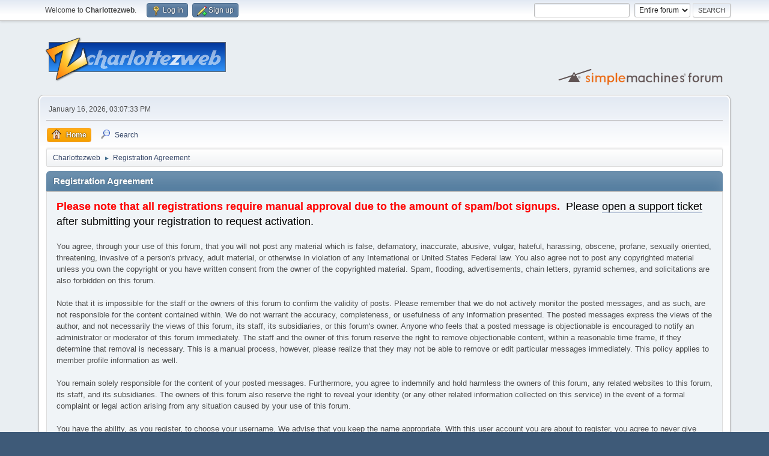

--- FILE ---
content_type: text/html; charset=UTF-8
request_url: https://www.charlottezweb.com/forums/index.php?PHPSESSID=b4f219adf9a2f6d8ff2593bca32648b4&action=agreement
body_size: 12522
content:
<!DOCTYPE html>
<html lang="en-US">
<head>
	<meta charset="UTF-8">
	<link rel="stylesheet" href="https://www.charlottezweb.com/forums/Themes/default/css/minified_2572a555b15571ef01187ef03faee916.css?smf216_1768529604">
	<style>
	.postarea .bbc_img, .list_posts .bbc_img, .post .inner .bbc_img, form#reported_posts .bbc_img, #preview_body .bbc_img { max-width: min(100%,575px); }
	
	.postarea .bbc_img, .list_posts .bbc_img, .post .inner .bbc_img, form#reported_posts .bbc_img, #preview_body .bbc_img { max-height: 575px; }
	
	</style>
	<script>
		var smf_theme_url = "https://www.charlottezweb.com/forums/Themes/default";
		var smf_default_theme_url = "https://www.charlottezweb.com/forums/Themes/default";
		var smf_images_url = "https://www.charlottezweb.com/forums/Themes/default/images";
		var smf_smileys_url = "https://www.charlottezweb.com/forums/Smileys";
		var smf_smiley_sets = "akyhne,fugue,alienine,aaron,default";
		var smf_smiley_sets_default = "akyhne";
		var smf_avatars_url = "https://www.charlottezweb.com/forums/avatars";
		var smf_scripturl = "https://www.charlottezweb.com/forums/index.php?PHPSESSID=b4f219adf9a2f6d8ff2593bca32648b4&amp;";
		var smf_iso_case_folding = false;
		var smf_charset = "UTF-8";
		var smf_session_id = "6a33b9f6e6653fabde177439f9533c87";
		var smf_session_var = "d63dafc2728";
		var smf_member_id = 0;
		var ajax_notification_text = 'Loading...';
		var help_popup_heading_text = 'A little lost? Let me explain:';
		var banned_text = 'Sorry Guest, you are banned from using this forum!';
		var smf_txt_expand = 'Expand';
		var smf_txt_shrink = 'Shrink';
		var smf_collapseAlt = 'Hide';
		var smf_expandAlt = 'Show';
		var smf_quote_expand = false;
		var allow_xhjr_credentials = false;
	</script>
	<script src="https://ajax.googleapis.com/ajax/libs/jquery/3.6.3/jquery.min.js"></script>
	<script src="https://www.charlottezweb.com/forums/Themes/default/scripts/minified_39a3beb315a8c9b16877be8489b24aca.js?smf216_1768529604"></script>
	<script>
	var smf_you_sure ='Are you sure you want to do this?';
	</script>
	<title>Registration Agreement</title>
	<meta name="viewport" content="width=device-width, initial-scale=1">
	<meta property="og:site_name" content="Charlottezweb">
	<meta property="og:title" content="Registration Agreement">
	<meta property="og:description" content="Registration Agreement">
	<meta name="description" content="Registration Agreement">
	<meta name="theme-color" content="#557EA0">
	<link rel="help" href="https://www.charlottezweb.com/forums/index.php?PHPSESSID=b4f219adf9a2f6d8ff2593bca32648b4&amp;action=help">
	<link rel="contents" href="https://www.charlottezweb.com/forums/index.php?PHPSESSID=b4f219adf9a2f6d8ff2593bca32648b4&amp;">
	<link rel="search" href="https://www.charlottezweb.com/forums/index.php?PHPSESSID=b4f219adf9a2f6d8ff2593bca32648b4&amp;action=search">
	<link rel="alternate" type="application/rss+xml" title="Charlottezweb - RSS" href="https://www.charlottezweb.com/forums/index.php?PHPSESSID=b4f219adf9a2f6d8ff2593bca32648b4&amp;action=.xml;type=rss2">
	<link rel="alternate" type="application/atom+xml" title="Charlottezweb - Atom" href="https://www.charlottezweb.com/forums/index.php?PHPSESSID=b4f219adf9a2f6d8ff2593bca32648b4&amp;action=.xml;type=atom">
</head>
<body id="chrome" class="action_agreement">
<div id="footerfix">
	<div id="top_section">
		<div class="inner_wrap">
			<ul class="floatleft" id="top_info">
				<li class="welcome">
					Welcome to <strong>Charlottezweb</strong>.
				</li>
				<li class="button_login">
					<a href="https://www.charlottezweb.com/forums/index.php?PHPSESSID=b4f219adf9a2f6d8ff2593bca32648b4&amp;action=login" class="open" onclick="return reqOverlayDiv(this.href, 'Log in', 'login');">
						<span class="main_icons login"></span>
						<span class="textmenu">Log in</span>
					</a>
				</li>
				<li class="button_signup">
					<a href="https://www.charlottezweb.com/forums/index.php?PHPSESSID=b4f219adf9a2f6d8ff2593bca32648b4&amp;action=signup" class="open">
						<span class="main_icons regcenter"></span>
						<span class="textmenu">Sign up</span>
					</a>
				</li>
			</ul>
			<form id="search_form" class="floatright" action="https://www.charlottezweb.com/forums/index.php?PHPSESSID=b4f219adf9a2f6d8ff2593bca32648b4&amp;action=search2" method="post" accept-charset="UTF-8">
				<input type="search" name="search" value="">&nbsp;
				<select name="search_selection">
					<option value="all" selected>Entire forum </option>
				</select>
				<input type="submit" name="search2" value="Search" class="button">
				<input type="hidden" name="advanced" value="0">
			</form>
		</div><!-- .inner_wrap -->
	</div><!-- #top_section -->
	<div id="header">
		<h1 class="forumtitle">
			<a id="top" href="https://www.charlottezweb.com/forums/index.php?PHPSESSID=b4f219adf9a2f6d8ff2593bca32648b4&amp;"><img src="https://www.charlottezweb.com/forums/Themes/default/images/logo.png" alt="Charlottezweb"></a>
		</h1>
		<img id="smflogo" src="https://www.charlottezweb.com/forums/Themes/default/images/smflogo.svg" alt="Simple Machines Forum" title="Simple Machines Forum">
	</div>
	<div id="wrapper">
		<div id="upper_section">
			<div id="inner_section">
				<div id="inner_wrap" class="hide_720">
					<div class="user">
						<time datetime="2026-01-16T20:07:33Z">January 16, 2026, 03:07:33 PM</time>
					</div>
				</div>
				<a class="mobile_user_menu">
					<span class="menu_icon"></span>
					<span class="text_menu">Main Menu</span>
				</a>
				<div id="main_menu">
					<div id="mobile_user_menu" class="popup_container">
						<div class="popup_window description">
							<div class="popup_heading">Main Menu
								<a href="javascript:void(0);" class="main_icons hide_popup"></a>
							</div>
							
					<ul class="dropmenu menu_nav">
						<li class="button_home">
							<a class="active" href="https://www.charlottezweb.com/forums/index.php?PHPSESSID=b4f219adf9a2f6d8ff2593bca32648b4&amp;">
								<span class="main_icons home"></span><span class="textmenu">Home</span>
							</a>
						</li>
						<li class="button_search">
							<a href="https://www.charlottezweb.com/forums/index.php?PHPSESSID=b4f219adf9a2f6d8ff2593bca32648b4&amp;action=search">
								<span class="main_icons search"></span><span class="textmenu">Search</span>
							</a>
						</li>
					</ul><!-- .menu_nav -->
						</div>
					</div>
				</div>
				<div class="navigate_section">
					<ul>
						<li>
							<a href="https://www.charlottezweb.com/forums/index.php?PHPSESSID=b4f219adf9a2f6d8ff2593bca32648b4&amp;"><span>Charlottezweb</span></a>
						</li>
						<li class="last">
							<span class="dividers"> &#9658; </span>
							<a href="https://www.charlottezweb.com/forums/index.php?PHPSESSID=b4f219adf9a2f6d8ff2593bca32648b4&amp;action=agreement"><span>Registration Agreement</span></a>
						</li>
					</ul>
				</div><!-- .navigate_section -->
			</div><!-- #inner_section -->
		</div><!-- #upper_section -->
		<div id="content_section">
			<div id="main_content_section">
		<div class="cat_bar">
			<h3 class="catbg">Registration Agreement</h3>
		</div>
		<div class="windowbg noup">
			<span style="color: red;" class="bbc_color"><span style="font-size: 1.35em;" class="bbc_size"><b>Please note that all registrations require manual approval due to the amount of spam/bot signups. &nbsp;</b><span style="color: #000000;" class="bbc_color">Please <a href="https://www.charlottezweb.com/clients/clientarea.php" class="bbc_link" target="_blank" rel="noopener">open a support ticket</a> after submitting your registration to request activation.</span></span></span><br><br>You agree, through your use of this forum, that you will not post any material which is false, defamatory, inaccurate, abusive, vulgar, hateful, harassing, obscene, profane, sexually oriented, threatening, invasive of a person's privacy, adult material, or otherwise in violation of any International or United States Federal law. You also agree not to post any copyrighted material unless you own the copyright or you have written consent from the owner of the copyrighted material. Spam, flooding, advertisements, chain letters, pyramid schemes, and solicitations are also forbidden on this forum.<br><br>Note that it is impossible for the staff or the owners of this forum to confirm the validity of posts. Please remember that we do not actively monitor the posted messages, and as such, are not responsible for the content contained within. We do not warrant the accuracy, completeness, or usefulness of any information presented. The posted messages express the views of the author, and not necessarily the views of this forum, its staff, its subsidiaries, or this forum's owner. Anyone who feels that a posted message is objectionable is encouraged to notify an administrator or moderator of this forum immediately. The staff and the owner of this forum reserve the right to remove objectionable content, within a reasonable time frame, if they determine that removal is necessary. This is a manual process, however, please realize that they may not be able to remove or edit particular messages immediately. This policy applies to member profile information as well.<br><br>You remain solely responsible for the content of your posted messages. Furthermore, you agree to indemnify and hold harmless the owners of this forum, any related websites to this forum, its staff, and its subsidiaries. The owners of this forum also reserve the right to reveal your identity (or any other related information collected on this service) in the event of a formal complaint or legal action arising from any situation caused by your use of this forum.<br><br>You have the ability, as you register, to choose your username. We advise that you keep the name appropriate. With this user account you are about to register, you agree to never give your password out to another person except an administrator, for your protection and for validity reasons. You also agree to NEVER use another person's account for any reason. &nbsp;We also HIGHLY recommend you use a complex and unique password for your account, to prevent account theft.<br><br>After you register and login to this forum, you will be able to fill out a detailed profile. It is your responsibility to present clean and accurate information. Any information the forum owner or staff determines to be inaccurate or vulgar in nature will be removed, with or without prior notice. Appropriate sanctions may be applicable.<br><br>Please note that with each post, your IP address is recorded, in the event that you need to be banned from this forum or your ISP contacted. This will only happen in the event of a major violation of this agreement.<br><br>Also note that the software places a cookie, a text file containing bits of information (such as your username and password), in your browser's cache. This is ONLY used to keep you logged in/out. The software does not collect or send any other form of information to your computer.<br><br><span style="color: red;" class="bbc_color"><span style="font-size: 1.35em;" class="bbc_size"><b>Please note that all registrations require manual approval due to the amount of spam/bot signups. &nbsp;</b><span style="color: #000000;" class="bbc_color">Please <a href="https://www.charlottezweb.com/clients/clientarea.php" class="bbc_link" target="_blank" rel="noopener">open a support ticket</a> after submitting your registration to request activation.</span></span></span>
		</div>
			</div><!-- #main_content_section -->
		</div><!-- #content_section -->
	</div><!-- #wrapper -->
</div><!-- #footerfix -->
	<div id="footer">
		<div class="inner_wrap">
		<ul>
			<li class="floatright"><a href="https://www.charlottezweb.com/forums/index.php?PHPSESSID=b4f219adf9a2f6d8ff2593bca32648b4&amp;action=help">Help</a> | <a href="https://www.charlottezweb.com/forums/index.php?PHPSESSID=b4f219adf9a2f6d8ff2593bca32648b4&amp;action=agreement">Terms and Rules</a> | <a href="#top_section">Go Up &#9650;</a></li>
			<li class="copyright"><a href="https://www.charlottezweb.com/forums/index.php?PHPSESSID=b4f219adf9a2f6d8ff2593bca32648b4&amp;action=credits" title="License" target="_blank" rel="noopener">SMF 2.1.6 &copy; 2025</a>, <a href="https://www.simplemachines.org" title="Simple Machines" target="_blank" rel="noopener">Simple Machines</a></li>
		</ul>
		</div>
	</div><!-- #footer -->
<script>
window.addEventListener("DOMContentLoaded", function() {
	function triggerCron()
	{
		$.get('https://www.charlottezweb.com/forums' + "/cron.php?ts=1768594050");
	}
	window.setTimeout(triggerCron, 1);
});
</script>
</body>
</html>